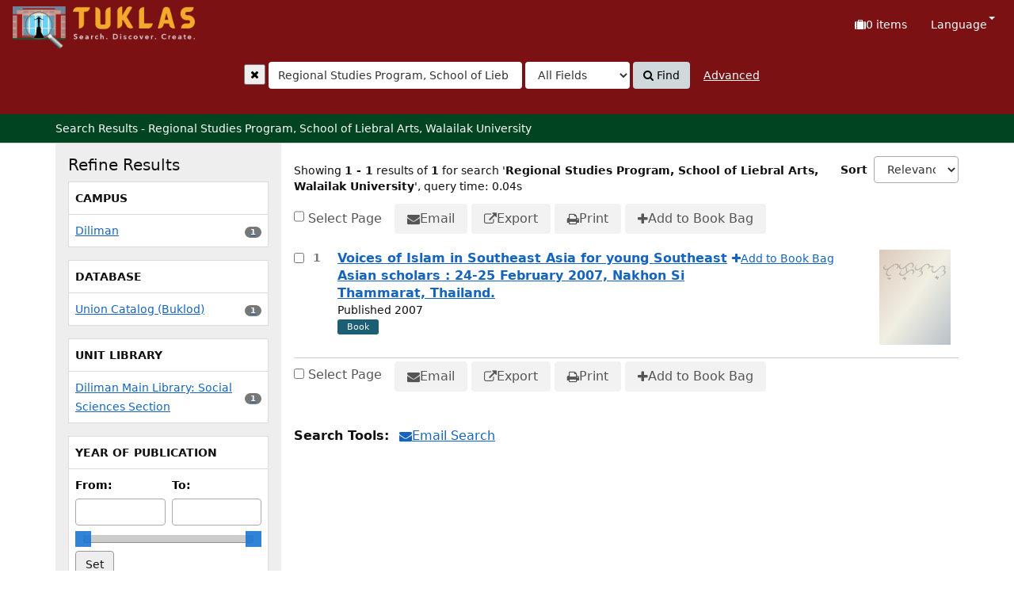

--- FILE ---
content_type: text/html; charset=UTF-8
request_url: https://tuklas.up.edu.ph/Search/Results?type=Publisher&lookfor=Regional%20Studies%20Program,%20School%20of%20Liebral%20Arts,%20Walailak%20University
body_size: 60216
content:
<!DOCTYPE html>
<html lang="en">
  <head>
        <meta http-equiv="X-UA-Compatible" content="IE=edge">
    <meta name="viewport" content="width=device-width,initial-scale=1.0">
    <meta http-equiv="Content-Type" content="text&#x2F;html&#x3B;&#x20;charset&#x3D;UTF-8">
<meta name="Generator" content="VuFind&#x20;9.1">    <title>Search Results - Regional Studies Program, School of Liebral Arts, Walailak University</title> <!-- got from version 8 -->
    
    <title>Search Results - Regional Studies Program, School of Liebral Arts, Walailak University :: TUKLAS: UP Library Discovery Interface</title>        <link href="&#x2F;themes&#x2F;tuklas&#x2F;css&#x2F;compiled.css&#x3F;_&#x3D;1720769331" media="all" rel="stylesheet" type="text&#x2F;css">
<link href="&#x2F;themes&#x2F;bootstrap3&#x2F;css&#x2F;print.css&#x3F;_&#x3D;1704436401" media="print" rel="stylesheet" type="text&#x2F;css">
<link href="&#x2F;themes&#x2F;bootstrap3&#x2F;css&#x2F;vendor&#x2F;bootstrap-slider.min.css&#x3F;_&#x3D;1704436401" media="screen" rel="stylesheet" type="text&#x2F;css">
<link href="&#x2F;themes&#x2F;tuklas&#x2F;images&#x2F;vufind-favicon.ico&#x3F;_&#x3D;1709534776" rel="icon" type="image&#x2F;x-icon">
<link href="&#x2F;Search&#x2F;OpenSearch&#x3F;method&#x3D;describe" rel="search" type="application&#x2F;opensearchdescription&#x2B;xml" title="Library&#x20;Catalog&#x20;Search">                <script  nonce="yxr&#x2B;xQ6q6OhQSqNjCViaB&#x2F;CVJ1s2ubuBJYHLwMZCv2c&#x3D;">
    //<!--
    var userIsLoggedIn = false;
    //-->
</script>
<script  src="&#x2F;themes&#x2F;bootstrap3&#x2F;js&#x2F;vendor&#x2F;jquery.min.js&#x3F;_&#x3D;1704436401" nonce="yxr&#x2B;xQ6q6OhQSqNjCViaB&#x2F;CVJ1s2ubuBJYHLwMZCv2c&#x3D;"></script>
<script  src="&#x2F;themes&#x2F;bootstrap3&#x2F;js&#x2F;vendor&#x2F;bootstrap.min.js&#x3F;_&#x3D;1704436401" nonce="yxr&#x2B;xQ6q6OhQSqNjCViaB&#x2F;CVJ1s2ubuBJYHLwMZCv2c&#x3D;"></script>
<script  src="&#x2F;themes&#x2F;bootstrap3&#x2F;js&#x2F;vendor&#x2F;bootstrap-accessibility.min.js&#x3F;_&#x3D;1704436401" nonce="yxr&#x2B;xQ6q6OhQSqNjCViaB&#x2F;CVJ1s2ubuBJYHLwMZCv2c&#x3D;"></script>
<script  src="&#x2F;themes&#x2F;bootstrap3&#x2F;js&#x2F;vendor&#x2F;validator.min.js&#x3F;_&#x3D;1704436401" nonce="yxr&#x2B;xQ6q6OhQSqNjCViaB&#x2F;CVJ1s2ubuBJYHLwMZCv2c&#x3D;"></script>
<script  src="&#x2F;themes&#x2F;bootstrap3&#x2F;js&#x2F;vendor&#x2F;autocomplete.js&#x3F;_&#x3D;1704439614" nonce="yxr&#x2B;xQ6q6OhQSqNjCViaB&#x2F;CVJ1s2ubuBJYHLwMZCv2c&#x3D;"></script>
<script  src="&#x2F;themes&#x2F;bootstrap3&#x2F;js&#x2F;lib&#x2F;ajax_request_queue.js&#x3F;_&#x3D;1704439614" nonce="yxr&#x2B;xQ6q6OhQSqNjCViaB&#x2F;CVJ1s2ubuBJYHLwMZCv2c&#x3D;"></script>
<script  src="&#x2F;themes&#x2F;tuklas&#x2F;js&#x2F;common.js&#x3F;_&#x3D;1709530849" nonce="yxr&#x2B;xQ6q6OhQSqNjCViaB&#x2F;CVJ1s2ubuBJYHLwMZCv2c&#x3D;"></script>
<script  src="&#x2F;themes&#x2F;bootstrap3&#x2F;js&#x2F;lightbox.js&#x3F;_&#x3D;1707807248" nonce="yxr&#x2B;xQ6q6OhQSqNjCViaB&#x2F;CVJ1s2ubuBJYHLwMZCv2c&#x3D;"></script>
<script  src="&#x2F;themes&#x2F;bootstrap3&#x2F;js&#x2F;searchbox_controls.js&#x3F;_&#x3D;1707807248" nonce="yxr&#x2B;xQ6q6OhQSqNjCViaB&#x2F;CVJ1s2ubuBJYHLwMZCv2c&#x3D;"></script>
<script  src="&#x2F;themes&#x2F;bootstrap3&#x2F;js&#x2F;truncate.js&#x3F;_&#x3D;1704439614" nonce="yxr&#x2B;xQ6q6OhQSqNjCViaB&#x2F;CVJ1s2ubuBJYHLwMZCv2c&#x3D;"></script>
<script  src="&#x2F;themes&#x2F;bootstrap3&#x2F;js&#x2F;trigger_print.js&#x3F;_&#x3D;1704439614" nonce="yxr&#x2B;xQ6q6OhQSqNjCViaB&#x2F;CVJ1s2ubuBJYHLwMZCv2c&#x3D;"></script>
<script  src="&#x2F;themes&#x2F;bootstrap3&#x2F;js&#x2F;observer_manager.js&#x3F;_&#x3D;1704439614" nonce="yxr&#x2B;xQ6q6OhQSqNjCViaB&#x2F;CVJ1s2ubuBJYHLwMZCv2c&#x3D;"></script>
<script  src="&#x2F;themes&#x2F;bootstrap3&#x2F;js&#x2F;check_item_statuses.js&#x3F;_&#x3D;1704439614" nonce="yxr&#x2B;xQ6q6OhQSqNjCViaB&#x2F;CVJ1s2ubuBJYHLwMZCv2c&#x3D;"></script>
<script  src="&#x2F;themes&#x2F;bootstrap3&#x2F;js&#x2F;check_save_statuses.js&#x3F;_&#x3D;1704439614" nonce="yxr&#x2B;xQ6q6OhQSqNjCViaB&#x2F;CVJ1s2ubuBJYHLwMZCv2c&#x3D;"></script>
<script  src="&#x2F;themes&#x2F;bootstrap3&#x2F;js&#x2F;record_versions.js&#x3F;_&#x3D;1704439614" nonce="yxr&#x2B;xQ6q6OhQSqNjCViaB&#x2F;CVJ1s2ubuBJYHLwMZCv2c&#x3D;"></script>
<script  src="&#x2F;themes&#x2F;bootstrap3&#x2F;js&#x2F;combined-search.js&#x3F;_&#x3D;1707807248" nonce="yxr&#x2B;xQ6q6OhQSqNjCViaB&#x2F;CVJ1s2ubuBJYHLwMZCv2c&#x3D;"></script>
<script  src="&#x2F;themes&#x2F;bootstrap3&#x2F;js&#x2F;facets.js&#x3F;_&#x3D;1707807248" nonce="yxr&#x2B;xQ6q6OhQSqNjCViaB&#x2F;CVJ1s2ubuBJYHLwMZCv2c&#x3D;"></script>
<script  src="&#x2F;themes&#x2F;bootstrap3&#x2F;js&#x2F;vendor&#x2F;bootstrap-slider.min.js&#x3F;_&#x3D;1704436401" nonce="yxr&#x2B;xQ6q6OhQSqNjCViaB&#x2F;CVJ1s2ubuBJYHLwMZCv2c&#x3D;"></script>
<script  src="&#x2F;themes&#x2F;bootstrap3&#x2F;js&#x2F;vendor&#x2F;js.cookie.js&#x3F;_&#x3D;1704436401" nonce="yxr&#x2B;xQ6q6OhQSqNjCViaB&#x2F;CVJ1s2ubuBJYHLwMZCv2c&#x3D;"></script>
<script  src="&#x2F;themes&#x2F;bootstrap3&#x2F;js&#x2F;cart.js&#x3F;_&#x3D;1707807248" nonce="yxr&#x2B;xQ6q6OhQSqNjCViaB&#x2F;CVJ1s2ubuBJYHLwMZCv2c&#x3D;"></script>
<script  src="&#x2F;themes&#x2F;bootstrap3&#x2F;js&#x2F;account_ajax.js&#x3F;_&#x3D;1704439614" nonce="yxr&#x2B;xQ6q6OhQSqNjCViaB&#x2F;CVJ1s2ubuBJYHLwMZCv2c&#x3D;"></script>
<script  nonce="yxr&#x2B;xQ6q6OhQSqNjCViaB&#x2F;CVJ1s2ubuBJYHLwMZCv2c&#x3D;">
    //<!--
    VuFind.cart.setCookiePath("/");
VuFind.cart.setCookieSameSite("Lax");
VuFind.path = '';
VuFind.defaultSearchBackend = 'Solr';
VuFind.addTranslations({"add_tag_success":"Tags Saved","bulk_email_success":"Your item(s) were emailed","bulk_noitems_advice":"No items were selected. Please click on a checkbox next to an item and try again.","bulk_save_success":"Your item(s) were saved successfully","close":"close","collection_empty":"No items to display.","del_search_num":"Remove Search Group %%num%%","eol_ellipsis":"\u2026","error_occurred":"An error has occurred","go_to_list":"Go to List","hold_available":"Available for Pickup","less_ellipsis":"less\u2026","libphonenumber_invalid":"Phone number invalid","libphonenumber_invalidcountry":"Invalid country calling code","libphonenumber_invalidregion":"Invalid region code:","libphonenumber_notanumber":"The string supplied did not seem to be a phone number","libphonenumber_toolong":"The string supplied is too long to be a phone number","libphonenumber_tooshort":"The string supplied is too short to be a phone number","libphonenumber_tooshortidd":"Phone number too short after IDD","loading_ellipsis":"Loading\u2026","more_ellipsis":"more\u2026","number_thousands_separator":",","sms_success":"Message sent.","toggle_dropdown":"Toggle Dropdown","No pickup locations available":"No pickup locations available","Phone number invalid":"Phone number invalid","Invalid country calling code":"Invalid country calling code","Invalid region code":"Invalid region code:","The string supplied did not seem to be a phone number":"The string supplied did not seem to be a phone number","The string supplied is too long to be a phone number":"The string supplied is too long to be a phone number","The string supplied is too short to be a phone number":"The string supplied is too short to be a phone number","Phone number too short after IDD":"Phone number too short after IDD","addBookBag":"Add to Book Bag","bookbag":"Book Bag","bookbagFull":"Your Book Bag is Full","bookbagMax":"100","bookbagStatusFull":"Full","confirmDelete":"Are you sure you want to delete this?","confirmEmpty":"Are you sure you want to empty your Book Bag?","itemsAddBag":"%%count%% item(s) added to your Book Bag","itemsInBag":"%%count%% item(s) are either already in your Book Bag or could not be added","removeBookBag":"Remove from Book Bag","viewBookBag":"View Book Bag","account_checkouts_due":"Items due soon","account_checkouts_overdue":"Items overdue","account_has_alerts":"Your account has alerts","account_normal_checkouts":"Items due later","account_requests_available":"Available for Pickup","account_requests_in_transit":"In Transit","account_requests_other":"Other Status"});
VuFind.addIcons({"spinner":"<span class=\"icon&#x20;icon--font&#x20;fa&#x20;fa-spinner&#x20;icon--spin\" role=\"img\" aria-hidden=\"true\"><\/span>","ui-dots-menu":"<span class=\"icon&#x20;icon--font&#x20;fa&#x20;fa-ellipsis-h\" role=\"img\" aria-hidden=\"true\"><\/span>","facet-checked":"<span class=\"icon&#x20;icon--font&#x20;fa&#x20;fa-check-square-o\" role=\"img\" aria-hidden=\"true\"><\/span>","facet-collapse":"<span class=\"icon&#x20;icon--font&#x20;fa&#x20;fa-caret-down\" role=\"img\" aria-hidden=\"true\"><\/span>","facet-exclude":"<span class=\"icon&#x20;icon--font&#x20;fa&#x20;fa-times\" role=\"img\" aria-hidden=\"true\"><\/span>","facet-expand":"<span class=\"icon&#x20;icon--font&#x20;fa&#x20;fa-caret-right\" role=\"img\" aria-hidden=\"true\"><\/span>","facet-noncollapsible":"<span class=\"icon&#x20;icon--font&#x20;fa&#x20;fa-none\" role=\"img\" aria-hidden=\"true\"><\/span>","facet-unchecked":"<span class=\"icon&#x20;icon--font&#x20;fa&#x20;fa-square-o\" role=\"img\" aria-hidden=\"true\"><\/span>","format-file":"<span class=\"icon&#x20;icon--font&#x20;fa&#x20;fa-file-o\" role=\"img\" aria-hidden=\"true\"><\/span>","format-folder":"<span class=\"icon&#x20;icon--font&#x20;fa&#x20;fa-folder\" role=\"img\" aria-hidden=\"true\"><\/span>","my-account":"<span class=\"icon&#x20;icon--font&#x20;fa&#x20;fa-user-circle-o\" role=\"img\" aria-hidden=\"true\"><\/span>","my-account-notification":"<span class=\"icon&#x20;icon--font&#x20;fa&#x20;fa-bell\" role=\"img\" aria-hidden=\"true\"><\/span>","my-account-warning":"<span class=\"icon&#x20;icon--font&#x20;fa&#x20;fa-exclamation-triangle\" role=\"img\" aria-hidden=\"true\"><\/span>","place-hold":"<span class=\"icon&#x20;icon--font&#x20;fa&#x20;fa-flag\" role=\"img\" aria-hidden=\"true\"><\/span>","place-ill-request":"<span class=\"icon&#x20;icon--font&#x20;fa&#x20;fa-exchange\" role=\"img\" aria-hidden=\"true\"><\/span>","place-storage-retrieval":"<span class=\"icon&#x20;icon--font&#x20;fa&#x20;fa-truck\" role=\"img\" aria-hidden=\"true\"><\/span>","status-available":"<span class=\"icon&#x20;icon--font&#x20;fa&#x20;fa-check\" role=\"img\" aria-hidden=\"true\"><\/span>","status-pending":"<span class=\"icon&#x20;icon--font&#x20;fa&#x20;fa-clock-o\" role=\"img\" aria-hidden=\"true\"><\/span>","status-ready":"<span class=\"icon&#x20;icon--font&#x20;fa&#x20;fa-bell\" role=\"img\" aria-hidden=\"true\"><\/span>","status-unavailable":"<span class=\"icon&#x20;icon--font&#x20;fa&#x20;fa-times\" role=\"img\" aria-hidden=\"true\"><\/span>","status-unknown":"<span class=\"icon&#x20;icon--font&#x20;fa&#x20;fa-circle\" role=\"img\" aria-hidden=\"true\"><\/span>","ui-failure":"<span class=\"icon&#x20;icon--font&#x20;fa&#x20;fa-times\" role=\"img\" aria-hidden=\"true\"><\/span>","ui-success":"<span class=\"icon&#x20;icon--font&#x20;fa&#x20;fa-check\" role=\"img\" aria-hidden=\"true\"><\/span>","truncate-less":"<span class=\"icon&#x20;icon--font&#x20;fa&#x20;fa-arrow-up\" role=\"img\" aria-hidden=\"true\"><\/span>","truncate-more":"<span class=\"icon&#x20;icon--font&#x20;fa&#x20;fa-arrow-down\" role=\"img\" aria-hidden=\"true\"><\/span>"});
VuFind.setCspNonce('yxr+xQ6q6OhQSqNjCViaB/CVJ1s2ubuBJYHLwMZCv2c=');
VuFind.setCurrentSearchId(98626865);
    //-->
</script>  </head>
  <body class="template-dir-search template-name-results ">
        <header class="hidden-print">
              <span class="sr-only" role="heading" aria-level="1">Showing <strong>1 - 1</strong> results of <strong>1</strong> for search '<strong>Regional Studies Program, School of Liebral Arts, Walailak University</strong>'</span>
            <a class="sr-only" href="#content">Skip to content</a>
      

<!-- Google tag (gtag.js) -->
<script async src="https://www.googletagmanager.com/gtag/js?id=G-XKZ50FERW4"></script>
<script>
  window.dataLayer = window.dataLayer || [];
  function gtag(){dataLayer.push(arguments);}
  gtag('js', new Date());

  gtag('config', 'G-XKZ50FERW4');
</script>


<!-- Google Tag Manager -->
<script>(function(w,d,s,l,i){w[l]=w[l]||[];w[l].push({'gtm.start':
new Date().getTime(),event:'gtm.js'});var f=d.getElementsByTagName(s)[0],
j=d.createElement(s),dl=l!='dataLayer'?'&l='+l:'';j.async=true;j.src=
'https://www.googletagmanager.com/gtm.js?id='+i+dl;f.parentNode.insertBefore(j,f);
})(window,document,'script','dataLayer','GTM-KKHB426C');</script>
<!-- End Google Tag Manager -->

<div class="banner container navbar">
  <div class="navbar-header">
    <button type="button" class="navbar-toggle" data-toggle="collapse" data-target="#header-collapse" aria-label="Toggle&#x20;navigation">
      <span class="icon&#x20;icon--font&#x20;fa&#x20;fa-bars" role="img" aria-hidden="true"></span>    </button>
    <a class="navbar-brand lang-en" href="/">UPFind</a>
  </div>
      <div class="collapse navbar-collapse" id="header-collapse">
      <nav>
        <ul class="nav navbar-nav navbar-right flip">
                                          <li id="cartSummary" aria-live="polite" aria-atomic="true">
              <a id="cartItems" class="icon-link" data-lightbox title="View&#x20;Book&#x20;Bag" href="/Cart/Home">
                <span class="icon&#x20;icon--font&#x20;fa&#x20;fa-suitcase&#x20;icon-link__icon" role="img" aria-hidden="true"></span>                <span class="icon-link__label">
                  <span class="sr-only">Book Bag:</span>
                  <span role="status"><strong>0</strong> items</span>
                  <span class="full hidden">(Full)</span>
                </span>
              </a>
            </li>
                    
                      <li class="language dropdown">
              <a href="#" class="dropdown-toggle" data-toggle="dropdown">Language <b class="caret"></b></a>
              <ul class="dropdown-menu">
                                  <li class="active">
                    <a href="&#x2F;Search&#x2F;Results&#x3F;type&#x3D;Publisher&amp;lookfor&#x3D;Regional&#x25;20Studies&#x25;20Program&#x25;2C&#x25;20School&#x25;20of&#x25;20Liebral&#x25;20Arts&#x25;2C&#x25;20Walailak&#x25;20University&amp;lng&#x3D;en" rel="nofollow">
                      English                    </a>
                  </li>
                                  <li>
                    <a href="&#x2F;Search&#x2F;Results&#x3F;type&#x3D;Publisher&amp;lookfor&#x3D;Regional&#x25;20Studies&#x25;20Program&#x25;2C&#x25;20School&#x25;20of&#x25;20Liebral&#x25;20Arts&#x25;2C&#x25;20Walailak&#x25;20University&amp;lng&#x3D;de" rel="nofollow">
                      Deutsch                    </a>
                  </li>
                                  <li>
                    <a href="&#x2F;Search&#x2F;Results&#x3F;type&#x3D;Publisher&amp;lookfor&#x3D;Regional&#x25;20Studies&#x25;20Program&#x25;2C&#x25;20School&#x25;20of&#x25;20Liebral&#x25;20Arts&#x25;2C&#x25;20Walailak&#x25;20University&amp;lng&#x3D;es" rel="nofollow">
                      Español                    </a>
                  </li>
                                  <li>
                    <a href="&#x2F;Search&#x2F;Results&#x3F;type&#x3D;Publisher&amp;lookfor&#x3D;Regional&#x25;20Studies&#x25;20Program&#x25;2C&#x25;20School&#x25;20of&#x25;20Liebral&#x25;20Arts&#x25;2C&#x25;20Walailak&#x25;20University&amp;lng&#x3D;fr" rel="nofollow">
                      Français                    </a>
                  </li>
                                  <li>
                    <a href="&#x2F;Search&#x2F;Results&#x3F;type&#x3D;Publisher&amp;lookfor&#x3D;Regional&#x25;20Studies&#x25;20Program&#x25;2C&#x25;20School&#x25;20of&#x25;20Liebral&#x25;20Arts&#x25;2C&#x25;20Walailak&#x25;20University&amp;lng&#x3D;it" rel="nofollow">
                      Italiano                    </a>
                  </li>
                                  <li>
                    <a href="&#x2F;Search&#x2F;Results&#x3F;type&#x3D;Publisher&amp;lookfor&#x3D;Regional&#x25;20Studies&#x25;20Program&#x25;2C&#x25;20School&#x25;20of&#x25;20Liebral&#x25;20Arts&#x25;2C&#x25;20Walailak&#x25;20University&amp;lng&#x3D;ja" rel="nofollow">
                      日本語                    </a>
                  </li>
                                  <li>
                    <a href="&#x2F;Search&#x2F;Results&#x3F;type&#x3D;Publisher&amp;lookfor&#x3D;Regional&#x25;20Studies&#x25;20Program&#x25;2C&#x25;20School&#x25;20of&#x25;20Liebral&#x25;20Arts&#x25;2C&#x25;20Walailak&#x25;20University&amp;lng&#x3D;nl" rel="nofollow">
                      Nederlands                    </a>
                  </li>
                                  <li>
                    <a href="&#x2F;Search&#x2F;Results&#x3F;type&#x3D;Publisher&amp;lookfor&#x3D;Regional&#x25;20Studies&#x25;20Program&#x25;2C&#x25;20School&#x25;20of&#x25;20Liebral&#x25;20Arts&#x25;2C&#x25;20Walailak&#x25;20University&amp;lng&#x3D;pt" rel="nofollow">
                      Português                    </a>
                  </li>
                                  <li>
                    <a href="&#x2F;Search&#x2F;Results&#x3F;type&#x3D;Publisher&amp;lookfor&#x3D;Regional&#x25;20Studies&#x25;20Program&#x25;2C&#x25;20School&#x25;20of&#x25;20Liebral&#x25;20Arts&#x25;2C&#x25;20Walailak&#x25;20University&amp;lng&#x3D;pt-br" rel="nofollow">
                      Português (Brasil)                    </a>
                  </li>
                                  <li>
                    <a href="&#x2F;Search&#x2F;Results&#x3F;type&#x3D;Publisher&amp;lookfor&#x3D;Regional&#x25;20Studies&#x25;20Program&#x25;2C&#x25;20School&#x25;20of&#x25;20Liebral&#x25;20Arts&#x25;2C&#x25;20Walailak&#x25;20University&amp;lng&#x3D;zh-cn" rel="nofollow">
                      中文(简体)                    </a>
                  </li>
                                  <li>
                    <a href="&#x2F;Search&#x2F;Results&#x3F;type&#x3D;Publisher&amp;lookfor&#x3D;Regional&#x25;20Studies&#x25;20Program&#x25;2C&#x25;20School&#x25;20of&#x25;20Liebral&#x25;20Arts&#x25;2C&#x25;20Walailak&#x25;20University&amp;lng&#x3D;zh" rel="nofollow">
                      中文（繁體）                    </a>
                  </li>
                                  <li>
                    <a href="&#x2F;Search&#x2F;Results&#x3F;type&#x3D;Publisher&amp;lookfor&#x3D;Regional&#x25;20Studies&#x25;20Program&#x25;2C&#x25;20School&#x25;20of&#x25;20Liebral&#x25;20Arts&#x25;2C&#x25;20Walailak&#x25;20University&amp;lng&#x3D;tr" rel="nofollow">
                      Türkçe                    </a>
                  </li>
                                  <li>
                    <a href="&#x2F;Search&#x2F;Results&#x3F;type&#x3D;Publisher&amp;lookfor&#x3D;Regional&#x25;20Studies&#x25;20Program&#x25;2C&#x25;20School&#x25;20of&#x25;20Liebral&#x25;20Arts&#x25;2C&#x25;20Walailak&#x25;20University&amp;lng&#x3D;he" rel="nofollow">
                      עברית                    </a>
                  </li>
                                  <li>
                    <a href="&#x2F;Search&#x2F;Results&#x3F;type&#x3D;Publisher&amp;lookfor&#x3D;Regional&#x25;20Studies&#x25;20Program&#x25;2C&#x25;20School&#x25;20of&#x25;20Liebral&#x25;20Arts&#x25;2C&#x25;20Walailak&#x25;20University&amp;lng&#x3D;ga" rel="nofollow">
                      Gaeilge                    </a>
                  </li>
                                  <li>
                    <a href="&#x2F;Search&#x2F;Results&#x3F;type&#x3D;Publisher&amp;lookfor&#x3D;Regional&#x25;20Studies&#x25;20Program&#x25;2C&#x25;20School&#x25;20of&#x25;20Liebral&#x25;20Arts&#x25;2C&#x25;20Walailak&#x25;20University&amp;lng&#x3D;cy" rel="nofollow">
                      Cymraeg                    </a>
                  </li>
                                  <li>
                    <a href="&#x2F;Search&#x2F;Results&#x3F;type&#x3D;Publisher&amp;lookfor&#x3D;Regional&#x25;20Studies&#x25;20Program&#x25;2C&#x25;20School&#x25;20of&#x25;20Liebral&#x25;20Arts&#x25;2C&#x25;20Walailak&#x25;20University&amp;lng&#x3D;el" rel="nofollow">
                      Ελληνικά                    </a>
                  </li>
                                  <li>
                    <a href="&#x2F;Search&#x2F;Results&#x3F;type&#x3D;Publisher&amp;lookfor&#x3D;Regional&#x25;20Studies&#x25;20Program&#x25;2C&#x25;20School&#x25;20of&#x25;20Liebral&#x25;20Arts&#x25;2C&#x25;20Walailak&#x25;20University&amp;lng&#x3D;ca" rel="nofollow">
                      Català                    </a>
                  </li>
                                  <li>
                    <a href="&#x2F;Search&#x2F;Results&#x3F;type&#x3D;Publisher&amp;lookfor&#x3D;Regional&#x25;20Studies&#x25;20Program&#x25;2C&#x25;20School&#x25;20of&#x25;20Liebral&#x25;20Arts&#x25;2C&#x25;20Walailak&#x25;20University&amp;lng&#x3D;eu" rel="nofollow">
                      Euskara                    </a>
                  </li>
                                  <li>
                    <a href="&#x2F;Search&#x2F;Results&#x3F;type&#x3D;Publisher&amp;lookfor&#x3D;Regional&#x25;20Studies&#x25;20Program&#x25;2C&#x25;20School&#x25;20of&#x25;20Liebral&#x25;20Arts&#x25;2C&#x25;20Walailak&#x25;20University&amp;lng&#x3D;ru" rel="nofollow">
                      Русский                    </a>
                  </li>
                                  <li>
                    <a href="&#x2F;Search&#x2F;Results&#x3F;type&#x3D;Publisher&amp;lookfor&#x3D;Regional&#x25;20Studies&#x25;20Program&#x25;2C&#x25;20School&#x25;20of&#x25;20Liebral&#x25;20Arts&#x25;2C&#x25;20Walailak&#x25;20University&amp;lng&#x3D;cs" rel="nofollow">
                      Čeština                    </a>
                  </li>
                                  <li>
                    <a href="&#x2F;Search&#x2F;Results&#x3F;type&#x3D;Publisher&amp;lookfor&#x3D;Regional&#x25;20Studies&#x25;20Program&#x25;2C&#x25;20School&#x25;20of&#x25;20Liebral&#x25;20Arts&#x25;2C&#x25;20Walailak&#x25;20University&amp;lng&#x3D;fi" rel="nofollow">
                      Suomi                    </a>
                  </li>
                                  <li>
                    <a href="&#x2F;Search&#x2F;Results&#x3F;type&#x3D;Publisher&amp;lookfor&#x3D;Regional&#x25;20Studies&#x25;20Program&#x25;2C&#x25;20School&#x25;20of&#x25;20Liebral&#x25;20Arts&#x25;2C&#x25;20Walailak&#x25;20University&amp;lng&#x3D;sv" rel="nofollow">
                      Svenska                    </a>
                  </li>
                                  <li>
                    <a href="&#x2F;Search&#x2F;Results&#x3F;type&#x3D;Publisher&amp;lookfor&#x3D;Regional&#x25;20Studies&#x25;20Program&#x25;2C&#x25;20School&#x25;20of&#x25;20Liebral&#x25;20Arts&#x25;2C&#x25;20Walailak&#x25;20University&amp;lng&#x3D;pl" rel="nofollow">
                      polski                    </a>
                  </li>
                                  <li>
                    <a href="&#x2F;Search&#x2F;Results&#x3F;type&#x3D;Publisher&amp;lookfor&#x3D;Regional&#x25;20Studies&#x25;20Program&#x25;2C&#x25;20School&#x25;20of&#x25;20Liebral&#x25;20Arts&#x25;2C&#x25;20Walailak&#x25;20University&amp;lng&#x3D;da" rel="nofollow">
                      Dansk                    </a>
                  </li>
                                  <li>
                    <a href="&#x2F;Search&#x2F;Results&#x3F;type&#x3D;Publisher&amp;lookfor&#x3D;Regional&#x25;20Studies&#x25;20Program&#x25;2C&#x25;20School&#x25;20of&#x25;20Liebral&#x25;20Arts&#x25;2C&#x25;20Walailak&#x25;20University&amp;lng&#x3D;sl" rel="nofollow">
                      slovenščina                    </a>
                  </li>
                                  <li>
                    <a href="&#x2F;Search&#x2F;Results&#x3F;type&#x3D;Publisher&amp;lookfor&#x3D;Regional&#x25;20Studies&#x25;20Program&#x25;2C&#x25;20School&#x25;20of&#x25;20Liebral&#x25;20Arts&#x25;2C&#x25;20Walailak&#x25;20University&amp;lng&#x3D;ar" rel="nofollow">
                      اللغة العربية                    </a>
                  </li>
                                  <li>
                    <a href="&#x2F;Search&#x2F;Results&#x3F;type&#x3D;Publisher&amp;lookfor&#x3D;Regional&#x25;20Studies&#x25;20Program&#x25;2C&#x25;20School&#x25;20of&#x25;20Liebral&#x25;20Arts&#x25;2C&#x25;20Walailak&#x25;20University&amp;lng&#x3D;bn" rel="nofollow">
                      বাংলা                    </a>
                  </li>
                                  <li>
                    <a href="&#x2F;Search&#x2F;Results&#x3F;type&#x3D;Publisher&amp;lookfor&#x3D;Regional&#x25;20Studies&#x25;20Program&#x25;2C&#x25;20School&#x25;20of&#x25;20Liebral&#x25;20Arts&#x25;2C&#x25;20Walailak&#x25;20University&amp;lng&#x3D;gl" rel="nofollow">
                      Galego                    </a>
                  </li>
                                  <li>
                    <a href="&#x2F;Search&#x2F;Results&#x3F;type&#x3D;Publisher&amp;lookfor&#x3D;Regional&#x25;20Studies&#x25;20Program&#x25;2C&#x25;20School&#x25;20of&#x25;20Liebral&#x25;20Arts&#x25;2C&#x25;20Walailak&#x25;20University&amp;lng&#x3D;vi" rel="nofollow">
                      Tiếng Việt                    </a>
                  </li>
                                  <li>
                    <a href="&#x2F;Search&#x2F;Results&#x3F;type&#x3D;Publisher&amp;lookfor&#x3D;Regional&#x25;20Studies&#x25;20Program&#x25;2C&#x25;20School&#x25;20of&#x25;20Liebral&#x25;20Arts&#x25;2C&#x25;20Walailak&#x25;20University&amp;lng&#x3D;hr" rel="nofollow">
                      Hrvatski                    </a>
                  </li>
                                  <li>
                    <a href="&#x2F;Search&#x2F;Results&#x3F;type&#x3D;Publisher&amp;lookfor&#x3D;Regional&#x25;20Studies&#x25;20Program&#x25;2C&#x25;20School&#x25;20of&#x25;20Liebral&#x25;20Arts&#x25;2C&#x25;20Walailak&#x25;20University&amp;lng&#x3D;hi" rel="nofollow">
                      हिंदी                    </a>
                  </li>
                              </ul>
            </li>
                  </ul>
      </nav>
    </div>
  </div>
  <div class="search container navbar">
    <div class="nav searchbox hidden-print" role="search">
      
  <form id="searchForm" class="searchForm navbar-form navbar-left flip" method="get" action="/Search/Results" name="searchForm" autocomplete="off">
            <button id="searchForm-reset" class="searchForm-reset hidden" type="reset" tabindex="-1" aria-label="Clear query"><span class="icon&#x20;icon--font&#x20;fa&#x20;fa-times" role="img" aria-hidden="true"></span></button>
    <div class="searchForm-query">
      <input id="searchForm_lookfor" class="searchForm_lookfor&#x20;form-control&#x20;search-query&#x20;autocomplete&#x20;searcher&#x3A;Solr&#x20;ac-auto-submit" type="search" name="lookfor" value="Regional&#x20;Studies&#x20;Program,&#x20;School&#x20;of&#x20;Liebral&#x20;Arts,&#x20;Walailak&#x20;University" aria-label="Search&#x20;terms" placeholder="Enter&#x20;keywords&#x20;here..." data-autocomplete-formatting-rules="&#x5B;&#x5D;">
          <select id="searchForm_type" class="searchForm_type form-control" name="type" data-native-menu="false" aria-label="Search&#x20;type">
                              
          <option value="AllFields">All Fields</option>
                              
          <option value="Title">Title</option>
                              
          <option value="Author">Author</option>
                              
          <option value="Subject">Subject</option>
                              
          <option value="CallNumber">Call Number</option>
                              
          <option value="ISN">ISBN/ISSN</option>
                      </select>
        <button type="submit" class="btn btn-primary"><span class="icon&#x20;icon--font&#x20;fa&#x20;fa-search" role="img" aria-hidden="true"></span> Find</button>
                <a href="/Search/Advanced?edit=98626865" class="advanced-search-link btn btn-link" rel="nofollow">Advanced</a>
        
                    <input type="hidden" name="limit" value="10"><input type="hidden" name="sort" value="year&#x20;desc">    
</div>
  </form>
    </div>
  </div>
    </header>
    <nav class="breadcrumbs" aria-label="Breadcrumbs">
      <div class="container">
                  <ul class="breadcrumb hidden-print"><li class="active">Search Results - Regional Studies Program, School of Liebral Arts, Walailak University</li></ul>
              </div>
    </nav>
    <div role="main" class="main">
      <div id="content" class="container">
        
<div class="mainbody right">
              <script  nonce="yxr&#x2B;xQ6q6OhQSqNjCViaB&#x2F;CVJ1s2ubuBJYHLwMZCv2c&#x3D;">
    //<!--
    VuFind.truncate.initTruncate('.top-facets-contents');
// Close with JS (ensures content is shown to non-JS users)
$(this).find('.collapse').removeClass('in');
    //-->
</script>                    <div class="search-header hidden-print">
        <div class="search-stats" data-record-total="1">
              
  Showing <strong>1 - 1</strong> results of <strong>1</strong> for search '<strong>Regional Studies Program, School of Liebral Arts, Walailak University</strong>'<span class="search-query-time">, query time: 0.04s</span>
        <a class="search-filter-toggle visible-xs" href="#search-sidebar" data-toggle="offcanvas" title="Expand&#x20;Sidebar">
          Refine Results        </a>
          </div>

          <div class="search-controls">
                  <form class="search-sort" action="/Search/Results" method="get" name="sort">
    <input type="hidden" name="lookfor" value="Regional Studies Program, School of Liebral Arts, Walailak University"><input type="hidden" name="type" value="Publisher">    <label for="sort_options_1">Sort</label>
    <select id="sort_options_1" name="sort" class="jumpMenu form-control">
              <option value="relevance,&#x20;year&#x20;desc">Relevance</option>
              <option value="year&#x20;desc,&#x20;title&#x20;asc">Newest to Oldest</option>
              <option value="year&#x20;asc,&#x20;title&#x20;asc">Oldest to Newest</option>
              <option value="author&#x20;asc,&#x20;title&#x20;asc">Author</option>
              <option value="title,&#x20;year&#x20;desc">Title</option>
          </select>
    <noscript><input type="submit" class="btn btn-default" value="Set"></noscript>
  </form>
        <div class="view-buttons hidden-xs">
    </div>
      </div>
      </div>
  
      <form id="search-cart-form" method="post" name="bulkActionForm" action="/Cart/SearchResultsBulk" data-lightbox data-lightbox-onsubmit="bulkFormHandler">
        <nav class="bulkActionButtons">
    <div class="bulk-checkbox">
      <input type="checkbox" class="checkbox-select-all" name="selectAll" id="addFormCheckboxSelectAll">
      <label for="addFormCheckboxSelectAll">Select Page</label>
    </div>
    <ul class="action-toolbar">
              <li><button id="ribbon-email" class="toolbar-btn" type="submit" name="email" value="1" title="Email&#x20;Selected"><span class="icon&#x20;icon--font&#x20;fa&#x20;fa-envelope" role="img" aria-hidden="true"></span> Email</button></li>
                          <li><button id="ribbon-export" class="toolbar-btn" type="submit" name="export" value="1" title="Export&#x20;Selected"><span class="icon&#x20;icon--font&#x20;fa&#x20;fa-external-link" role="img" aria-hidden="true"></span> Export</button></li>
                <li><button id="ribbon-print" class="toolbar-btn " type="submit" name="print" value="1" title="Print&#x20;Selected"><span class="icon&#x20;icon--font&#x20;fa&#x20;fa-print" role="img" aria-hidden="true"></span> Print</button></li>
                            <li><button id="updateCart" type="submit" class="toolbar-btn" name="add" value="1"><span class="icon&#x20;icon--font&#x20;fa&#x20;fa-plus" role="img" aria-hidden="true"></span> Add to Book Bag</button></li>
          </ul>
  </nav>
    </form>
    <ol class="record-list&#x20;search-results-solr" start="1">
              <li id="result0" class="result ajaxItem" data-record-number="1">
              <label class="record-checkbox hidden-print">
  <input class="checkbox-select-item" type="checkbox" name="ids[]" value="Solr&#x7C;UP-99796217610489276" form="search-cart-form" aria-label="Select&#x20;item&#x20;for&#x20;further&#x20;action">
  <span class="checkbox-icon"></span>
  <span class="sr-only">Select result number 1</span></label>
<input type="hidden" name="idsAll[]" value="Solr&#x7C;UP-99796217610489276" form="search-cart-form">
            <div class="record-number">
        1      </div>
      <input type="hidden" value="UP-99796217610489276" class="hiddenId">
<input type="hidden" value="Solr" class="hiddenSource">
<div class="media">
    <div class="media-body">
    <div class="result-body">
      <h2>
        <a href="&#x2F;Record&#x2F;UP-99796217610489276&#x3F;sid&#x3D;98626865" class="title getFull" data-view="full">
          Voices of Islam in Southeast Asia for young Southeast Asian scholars : 24-25 February 2007, Nakhon Si Thammarat, Thailand.        </a>
        
                                          </h2>
      <div>
                                        Published 2007                                            </div>

                    
      
              <div class="record-versions ajax"></div>
      
      <div class="callnumAndLocation ajax-availability hidden">
                  <strong class="hideIfDetailed">Call Number:</strong>
          <span class="callnumber ajax-availability hidden">
            loading...<br>
          </span>
          <strong>Located:</strong>
          <span class="location ajax-availability hidden">
            loading...          </span>
          <div class="locationDetails"></div>
              </div>

            
      <div class="result-formats">
              <span class="format book">Book</span>
          
                  <span class="status ajax-availability hidden">
            <span class="label label-default">loading...</span>
          </span>
              </div>

      <div class="result-previews">
              </div>
    </div>
    <div class="result-links hidden-print">
      
                  <span class="btn-bookbag-toggle" data-cart-id="UP-99796217610489276" data-cart-source="Solr">
    <a href="#" class="cart-add result-link icon-link hidden correct">
      <span class="icon&#x20;icon--font&#x20;fa&#x20;fa-plus&#x20;icon-link__icon" role="img" aria-hidden="true"></span>      <span class="icon-link__label">Add to Book Bag</span>
    </a>
    <a href="#" class="cart-remove result-link icon-link hidden">
      <span class="icon&#x20;icon--font&#x20;fa&#x20;fa-minus-circle&#x20;icon-link__icon" role="img" aria-hidden="true"></span>      <span class="icon-link__label">Remove from Book Bag</span>
    </a>
  </span>
<br>
      
      
                  
      <span class="Z3988" aria-hidden="true" title="url_ver&#x3D;Z39.88-2004&amp;ctx_ver&#x3D;Z39.88-2004&amp;ctx_enc&#x3D;info&#x25;3Aofi&#x25;2Fenc&#x25;3AUTF-8&amp;rfr_id&#x3D;info&#x25;3Asid&#x25;2Fvufind.svn.sourceforge.net&#x25;3Agenerator&amp;rft.title&#x3D;Voices&#x2B;of&#x2B;Islam&#x2B;in&#x2B;Southeast&#x2B;Asia&#x2B;for&#x2B;young&#x2B;Southeast&#x2B;Asian&#x2B;scholars&#x2B;&#x25;3A&#x2B;24-25&#x2B;February&#x2B;2007&#x25;2C&#x2B;Nakhon&#x2B;Si&#x2B;Thammarat&#x25;2C&#x2B;Thailand.&amp;rft.date&#x3D;2007&amp;rft_val_fmt&#x3D;info&#x25;3Aofi&#x25;2Ffmt&#x25;3Akev&#x25;3Amtx&#x25;3Abook&amp;rft.genre&#x3D;book&amp;rft.btitle&#x3D;Voices&#x2B;of&#x2B;Islam&#x2B;in&#x2B;Southeast&#x2B;Asia&#x2B;for&#x2B;young&#x2B;Southeast&#x2B;Asian&#x2B;scholars&#x2B;&#x25;3A&#x2B;24-25&#x2B;February&#x2B;2007&#x25;2C&#x2B;Nakhon&#x2B;Si&#x2B;Thammarat&#x25;2C&#x2B;Thailand.&amp;rft.au&#x3D;&amp;rft.pub&#x3D;Regional&#x2B;Studies&#x2B;Program&#x25;2C&#x2B;School&#x2B;of&#x2B;Liebral&#x2B;Arts&#x25;2C&#x2B;Walailak&#x2B;University&amp;rft.place&#x3D;Thailand&amp;rft.edition&#x3D;&amp;rft.isbn&#x3D;"></span>    </div>
  </div>
          <div class="media-right medium">
      <a href="&#x2F;Record&#x2F;UP-99796217610489276&#x3F;sid&#x3D;98626865" class="record-cover-link">  <img src="&#x2F;Cover&#x2F;Show&#x3F;author&#x3D;&amp;callnumber&#x3D;BP&#x2B;63&#x2B;A1&#x2B;V65&#x2B;2007&amp;size&#x3D;medium&amp;title&#x3D;Voices&#x2B;of&#x2B;Islam&#x2B;in&#x2B;Southeast&#x2B;Asia&#x2B;for&#x2B;young&#x2B;Southeast&#x2B;Asian&#x2B;scholars&#x2B;&#x25;3A&#x2B;24-25&#x2B;February&#x2B;2007&#x25;2C&#x2B;Nakhon&#x2B;Si&#x2B;Thammarat&#x25;2C&#x2B;Thailand.&amp;recordid&#x3D;UP-99796217610489276&amp;source&#x3D;Solr" class="recordcover" alt="Voices&#x20;of&#x20;Islam&#x20;in&#x20;Southeast&#x20;Asia&#x20;for&#x20;young&#x20;Southeast&#x20;Asian&#x20;scholars&#x20;&#x3A;&#x20;24-25&#x20;February&#x20;2007,&#x20;Nakhon&#x20;Si&#x20;Thammarat,&#x20;Thailand.">
</a>    </div>
      </div>
    </li>
      </ol>
      <nav class="bulkActionButtons">
    <div class="bulk-checkbox">
      <input type="checkbox" class="checkbox-select-all" name="selectAll" id="bottom_addFormCheckboxSelectAll" form="search-cart-form">
      <label for="bottom_addFormCheckboxSelectAll">Select Page</label>
    </div>
    <ul class="action-toolbar">
              <li><button id="bottom_ribbon-email" class="toolbar-btn" type="submit" name="email" value="1" title="Email&#x20;Selected" form="search-cart-form"><span class="icon&#x20;icon--font&#x20;fa&#x20;fa-envelope" role="img" aria-hidden="true"></span> Email</button></li>
                          <li><button id="bottom_ribbon-export" class="toolbar-btn" type="submit" name="export" value="1" title="Export&#x20;Selected" form="search-cart-form"><span class="icon&#x20;icon--font&#x20;fa&#x20;fa-external-link" role="img" aria-hidden="true"></span> Export</button></li>
                <li><button id="bottom_ribbon-print" class="toolbar-btn " type="submit" name="print" value="1" title="Print&#x20;Selected" form="search-cart-form"><span class="icon&#x20;icon--font&#x20;fa&#x20;fa-print" role="img" aria-hidden="true"></span> Print</button></li>
                            <li><button id="bottom_updateCart" type="submit" class="toolbar-btn" name="add" value="1" form="search-cart-form"><span class="icon&#x20;icon--font&#x20;fa&#x20;fa-plus" role="img" aria-hidden="true"></span> Add to Book Bag</button></li>
          </ul>
  </nav>
      <nav aria-label="Pagination">
    <ul class="pagination">
      
      
          </ul>
  </nav>
    <div class="searchtools hidden-print">
  <h2>Search Tools:</h2>
  <ul>
    <li>
      <a class="icon-link mailSearch" href="/Search/Email" data-lightbox id="mailSearch98626865">
        <span class="icon&#x20;icon--font&#x20;fa&#x20;fa-envelope&#x20;icon-link__icon" role="img" aria-hidden="true"></span>        <span class="icon-link__label">Email Search</span>
      </a>
    </li>
      </ul>
</div>
  </div>

<div class="sidebar left hidden-print" id="search-sidebar">
      <button class="close-offcanvas btn btn-link" data-toggle="offcanvas">Back</button>
  <h2>Refine Results</h2>
  <span class="sr-only">Page&#x20;will&#x20;reload&#x20;when&#x20;a&#x20;filter&#x20;is&#x20;selected&#x20;or&#x20;excluded.</span>
              <div class="facet-group" id="side-panel-institution" data-title="CAMPUS">
      <h3 class="facet-title">
        <button class="title" data-toggle="collapse" data-target="#side-collapse-institution" >
          <span class="facet-title">CAMPUS</span>
          <span  aria-hidden="true">
    <span class="show--open"><span class="icon&#x20;icon--font&#x20;fa&#x20;fa-collapse-close" role="img" aria-hidden="true"></span></span>
    <span class="show--closed"><span class="icon&#x20;icon--font&#x20;fa&#x20;fa-collapse-open" role="img" aria-hidden="true"></span></span>
</span>        </button>
      </h3>
      <div id="side-collapse-institution" role="listbox" aria-expanded="true" class="collapse in">
                  
<ul class="facet__list truncate-facets" data-truncate="&#x7B;&quot;rows&quot;&#x3A;6,&quot;btn-class&quot;&#x3A;&quot;facet&quot;,&quot;more-label&quot;&#x3A;&quot;more...&quot;,&quot;less-label&quot;&#x3A;&quot;less...&quot;,&quot;wrapper-class&quot;&#x3A;false,&quot;wrapper-tagname&quot;&#x3A;&quot;div&quot;&#x7D;">
      <li class="facet__list__item">
      
      

  <a href="?lookfor=Regional+Studies+Program%2C+School+of+Liebral+Arts%2C+Walailak+University&amp;type=Publisher&amp;filter%5B%5D=institution%3A%22Diliman%22" class="facet js-facet-item facetAND" data-title="Diliman" data-count="1" data-lightbox-ignore>
    <span class="text">
      <span class="facet-value">Diliman</span>    </span>
        <span class="badge">
            <span class="sr-only">1 results</span>
      <span aria-hidden="true">1</span>
    </span>

  </a>
    </li>
  
    </ul>
          </div>
    </div>
              <div class="facet-group" id="side-panel-collection" data-title="DATABASE">
      <h3 class="facet-title">
        <button class="title" data-toggle="collapse" data-target="#side-collapse-collection" >
          <span class="facet-title">DATABASE</span>
          <span  aria-hidden="true">
    <span class="show--open"><span class="icon&#x20;icon--font&#x20;fa&#x20;fa-collapse-close" role="img" aria-hidden="true"></span></span>
    <span class="show--closed"><span class="icon&#x20;icon--font&#x20;fa&#x20;fa-collapse-open" role="img" aria-hidden="true"></span></span>
</span>        </button>
      </h3>
      <div id="side-collapse-collection" role="listbox" aria-expanded="true" class="collapse in">
                  
<ul class="facet__list truncate-facets" data-truncate="&#x7B;&quot;rows&quot;&#x3A;6,&quot;btn-class&quot;&#x3A;&quot;facet&quot;,&quot;more-label&quot;&#x3A;&quot;more...&quot;,&quot;less-label&quot;&#x3A;&quot;less...&quot;,&quot;wrapper-class&quot;&#x3A;false,&quot;wrapper-tagname&quot;&#x3A;&quot;div&quot;&#x7D;">
      <li class="facet__list__item">
      
      

  <a href="?lookfor=Regional+Studies+Program%2C+School+of+Liebral+Arts%2C+Walailak+University&amp;type=Publisher&amp;filter%5B%5D=collection%3A%22Union+Catalog+%28Buklod%29%22" class="facet js-facet-item facetAND" data-title="Union&#x20;Catalog&#x20;&#x28;Buklod&#x29;" data-count="1" data-lightbox-ignore>
    <span class="text">
      <span class="facet-value">Union Catalog (Buklod)</span>    </span>
        <span class="badge">
            <span class="sr-only">1 results</span>
      <span aria-hidden="true">1</span>
    </span>

  </a>
    </li>
  
    </ul>
          </div>
    </div>
              <div class="facet-group" id="side-panel-building" data-title="UNIT&#x20;LIBRARY">
      <h3 class="facet-title">
        <button class="title" data-toggle="collapse" data-target="#side-collapse-building" >
          <span class="facet-title">UNIT LIBRARY</span>
          <span  aria-hidden="true">
    <span class="show--open"><span class="icon&#x20;icon--font&#x20;fa&#x20;fa-collapse-close" role="img" aria-hidden="true"></span></span>
    <span class="show--closed"><span class="icon&#x20;icon--font&#x20;fa&#x20;fa-collapse-open" role="img" aria-hidden="true"></span></span>
</span>        </button>
      </h3>
      <div id="side-collapse-building" role="listbox" aria-expanded="true" class="collapse in">
                  
<ul class="facet__list truncate-facets" data-truncate="&#x7B;&quot;rows&quot;&#x3A;6,&quot;btn-class&quot;&#x3A;&quot;facet&quot;,&quot;more-label&quot;&#x3A;&quot;more...&quot;,&quot;less-label&quot;&#x3A;&quot;less...&quot;,&quot;wrapper-class&quot;&#x3A;false,&quot;wrapper-tagname&quot;&#x3A;&quot;div&quot;&#x7D;">
      <li class="facet__list__item">
      
      

  <a href="?lookfor=Regional+Studies+Program%2C+School+of+Liebral+Arts%2C+Walailak+University&amp;type=Publisher&amp;filter%5B%5D=building%3A%22Diliman+Main+Library%3A+Social+Sciences+Section%22" class="facet js-facet-item facetAND" data-title="Diliman&#x20;Main&#x20;Library&#x3A;&#x20;Social&#x20;Sciences&#x20;Section" data-count="1" data-lightbox-ignore>
    <span class="text">
      <span class="facet-value">Diliman Main Library: Social Sciences Section</span>    </span>
        <span class="badge">
            <span class="sr-only">1 results</span>
      <span aria-hidden="true">1</span>
    </span>

  </a>
    </li>
  
    </ul>
          </div>
    </div>
              <div class="facet-group" id="side-panel-publishDate" data-title="YEAR&#x20;OF&#x20;PUBLICATION">
      <h3 class="facet-title">
        <button class="title" data-toggle="collapse" data-target="#side-collapse-publishDate" >
          <span class="facet-title">YEAR OF PUBLICATION</span>
          <span  aria-hidden="true">
    <span class="show--open"><span class="icon&#x20;icon--font&#x20;fa&#x20;fa-collapse-close" role="img" aria-hidden="true"></span></span>
    <span class="show--closed"><span class="icon&#x20;icon--font&#x20;fa&#x20;fa-collapse-open" role="img" aria-hidden="true"></span></span>
</span>        </button>
      </h3>
      <div id="side-collapse-publishDate" role="listbox" aria-expanded="true" class="collapse in">
          <div class="facet">
  <form class="facet-range-form" name="publishDateFilter" id="publishDateFilter">
    <input type="hidden" name="lookfor" value="Regional Studies Program, School of Liebral Arts, Walailak University"><input type="hidden" name="type" value="Publisher">    <input type="hidden" name="daterange[]" value="publishDate">
    <div class="date-fields">
            <div class="date-from">
        <label id="publishDatefrom-label" for="publishDatefrom">
          From:
        </label>
        <input type="text" class="form-control" name="publishDatefrom" id="publishDatefrom" value="" maxlength="4" >
      </div>
      <div class="date-to">
        <label id="publishDateto-label" for="publishDateto">
          To:
        </label>
        <input type="text" class="form-control" name="publishDateto" id="publishDateto" value="" maxlength="4" >
      </div>
    </div>
          <div class="slider-container"><input type="text" class="hidden" id="publishDatedateSlider" aria-label="Slider for YEAR OF PUBLICATION"></div>
        <input class="btn btn-default" type="submit" value="Set">
  </form>
</div>
        <script  nonce="yxr&#x2B;xQ6q6OhQSqNjCViaB&#x2F;CVJ1s2ubuBJYHLwMZCv2c&#x3D;">
    //<!--
    $(document).ready(function() {
  var fillTexts = function() {
    var v = publishDatedateSlider.getValue();
    $('#publishDatefrom').val(v[0]);
    $('#publishDateto').val(v[1]);
  };
  var publishDatedateSlider = $('#publishDatedateSlider')
    .slider({"min":1400,"max":2027,"handle":"square","tooltip":"hide","value":[1400,2027],"id":"publishDate_slider_control"})
    .on('change', fillTexts)
    .data('slider');

    $("#publishDateFilter .slider-handle.min-slider-handle").attr("aria-labelledby", "publishDatefrom-label");
    $("#publishDateFilter .slider-handle.max-slider-handle").attr("aria-labelledby", "publishDateto-label");
});

$('#publishDatefrom, #publishDateto').change(function () {
  var fromValue = Number($('#publishDatefrom').val());
  var toValue = Number($('#publishDateto').val());
  $('#publishDatedateSlider').slider(
    'setValue',
    [
      isNaN(fromValue) || fromValue <= 0 ? 1400 : fromValue,
      isNaN(toValue) || toValue <= 0 ? 2027 : toValue
    ],
    true
  );
});
    //-->
</script>      </div>
    </div>
              <div class="facet-group" id="side-panel-callnumber-first" data-title="CLASSIFICATION">
      <h3 class="facet-title">
        <button class="title" data-toggle="collapse" data-target="#side-collapse-callnumber-first" >
          <span class="facet-title">CLASSIFICATION</span>
          <span  aria-hidden="true">
    <span class="show--open"><span class="icon&#x20;icon--font&#x20;fa&#x20;fa-collapse-close" role="img" aria-hidden="true"></span></span>
    <span class="show--closed"><span class="icon&#x20;icon--font&#x20;fa&#x20;fa-collapse-open" role="img" aria-hidden="true"></span></span>
</span>        </button>
      </h3>
      <div id="side-collapse-callnumber-first" role="listbox" aria-expanded="true" class="collapse in">
                  
<ul class="facet__list truncate-facets" data-truncate="&#x7B;&quot;rows&quot;&#x3A;6,&quot;btn-class&quot;&#x3A;&quot;facet&quot;,&quot;more-label&quot;&#x3A;&quot;more...&quot;,&quot;less-label&quot;&#x3A;&quot;less...&quot;,&quot;wrapper-class&quot;&#x3A;false,&quot;wrapper-tagname&quot;&#x3A;&quot;div&quot;&#x7D;">
      <li class="facet__list__item">
      
      

  <a href="?lookfor=Regional+Studies+Program%2C+School+of+Liebral+Arts%2C+Walailak+University&amp;type=Publisher&amp;filter%5B%5D=callnumber-first%3A%22B+-+Philosophy%2C+Psychology%2C+Religion%22" class="facet js-facet-item facetAND" data-title="B&#x20;-&#x20;Philosophy,&#x20;Psychology,&#x20;Religion" data-count="1" data-lightbox-ignore>
    <span class="text">
      <span class="facet-value">B - Philosophy, Psychology, Religion</span>    </span>
        <span class="badge">
            <span class="sr-only">1 results</span>
      <span aria-hidden="true">1</span>
    </span>

  </a>
    </li>
  
    </ul>
          </div>
    </div>
              <div class="facet-group" id="side-panel-topic_facet" data-title="SUBJECT">
      <h3 class="facet-title">
        <button class="title" data-toggle="collapse" data-target="#side-collapse-topic_facet" >
          <span class="facet-title">SUBJECT</span>
          <span  aria-hidden="true">
    <span class="show--open"><span class="icon&#x20;icon--font&#x20;fa&#x20;fa-collapse-close" role="img" aria-hidden="true"></span></span>
    <span class="show--closed"><span class="icon&#x20;icon--font&#x20;fa&#x20;fa-collapse-open" role="img" aria-hidden="true"></span></span>
</span>        </button>
      </h3>
      <div id="side-collapse-topic_facet" role="listbox" aria-expanded="true" class="collapse in">
                  
<ul class="facet__list truncate-facets" data-truncate="&#x7B;&quot;rows&quot;&#x3A;6,&quot;btn-class&quot;&#x3A;&quot;facet&quot;,&quot;more-label&quot;&#x3A;&quot;more...&quot;,&quot;less-label&quot;&#x3A;&quot;less...&quot;,&quot;wrapper-class&quot;&#x3A;false,&quot;wrapper-tagname&quot;&#x3A;&quot;div&quot;&#x7D;">
      <li class="facet__list__item">
      
      

  <a href="?lookfor=Regional+Studies+Program%2C+School+of+Liebral+Arts%2C+Walailak+University&amp;type=Publisher&amp;filter%5B%5D=topic_facet%3A%22Customs+and+practices%22" class="facet js-facet-item facetAND" data-title="Customs&#x20;and&#x20;practices" data-count="1" data-lightbox-ignore>
    <span class="text">
      <span class="facet-value">Customs and practices</span>    </span>
        <span class="badge">
            <span class="sr-only">1 results</span>
      <span aria-hidden="true">1</span>
    </span>

  </a>
    </li>
      <li class="facet__list__item">
      
      

  <a href="?lookfor=Regional+Studies+Program%2C+School+of+Liebral+Arts%2C+Walailak+University&amp;type=Publisher&amp;filter%5B%5D=topic_facet%3A%22Islam%22" class="facet js-facet-item facetAND" data-title="Islam" data-count="1" data-lightbox-ignore>
    <span class="text">
      <span class="facet-value">Islam</span>    </span>
        <span class="badge">
            <span class="sr-only">1 results</span>
      <span aria-hidden="true">1</span>
    </span>

  </a>
    </li>
      <li class="facet__list__item">
      
      

  <a href="?lookfor=Regional+Studies+Program%2C+School+of+Liebral+Arts%2C+Walailak+University&amp;type=Publisher&amp;filter%5B%5D=topic_facet%3A%22Islam+and+state%22" class="facet js-facet-item facetAND" data-title="Islam&#x20;and&#x20;state" data-count="1" data-lightbox-ignore>
    <span class="text">
      <span class="facet-value">Islam and state</span>    </span>
        <span class="badge">
            <span class="sr-only">1 results</span>
      <span aria-hidden="true">1</span>
    </span>

  </a>
    </li>
  
    </ul>
          </div>
    </div>
              <div class="facet-group" id="side-panel-author_facet" data-title="AUTHOR">
      <h3 class="facet-title">
        <button class="title" data-toggle="collapse" data-target="#side-collapse-author_facet" >
          <span class="facet-title">AUTHOR</span>
          <span  aria-hidden="true">
    <span class="show--open"><span class="icon&#x20;icon--font&#x20;fa&#x20;fa-collapse-close" role="img" aria-hidden="true"></span></span>
    <span class="show--closed"><span class="icon&#x20;icon--font&#x20;fa&#x20;fa-collapse-open" role="img" aria-hidden="true"></span></span>
</span>        </button>
      </h3>
      <div id="side-collapse-author_facet" role="listbox" aria-expanded="true" class="collapse in">
                  
<ul class="facet__list truncate-facets" data-truncate="&#x7B;&quot;rows&quot;&#x3A;6,&quot;btn-class&quot;&#x3A;&quot;facet&quot;,&quot;more-label&quot;&#x3A;&quot;more...&quot;,&quot;less-label&quot;&#x3A;&quot;less...&quot;,&quot;wrapper-class&quot;&#x3A;false,&quot;wrapper-tagname&quot;&#x3A;&quot;div&quot;&#x7D;">
      <li class="facet__list__item">
      
      

  <a href="?lookfor=Regional+Studies+Program%2C+School+of+Liebral+Arts%2C+Walailak+University&amp;type=Publisher&amp;filter%5B%5D=author_facet%3A%22Regional+Studies+Program%2C+School+of+Liberal+Arts%2C+Walailak+University%22" class="facet js-facet-item facetAND" data-title="Regional&#x20;Studies&#x20;Program,&#x20;School&#x20;of&#x20;Liberal&#x20;Arts,&#x20;Walailak&#x20;University" data-count="1" data-lightbox-ignore>
    <span class="text">
      <span class="facet-value">Regional Studies Program, School of Liberal Arts, Walailak University</span>    </span>
        <span class="badge">
            <span class="sr-only">1 results</span>
      <span aria-hidden="true">1</span>
    </span>

  </a>
    </li>
  
    </ul>
          </div>
    </div>
              <div class="facet-group" id="side-panel-format" data-title="RESOURCE&#x20;TYPE">
      <h3 class="facet-title">
        <button class="title" data-toggle="collapse" data-target="#side-collapse-format" >
          <span class="facet-title">RESOURCE TYPE</span>
          <span  aria-hidden="true">
    <span class="show--open"><span class="icon&#x20;icon--font&#x20;fa&#x20;fa-collapse-close" role="img" aria-hidden="true"></span></span>
    <span class="show--closed"><span class="icon&#x20;icon--font&#x20;fa&#x20;fa-collapse-open" role="img" aria-hidden="true"></span></span>
</span>        </button>
      </h3>
      <div id="side-collapse-format" role="listbox" aria-expanded="true" class="collapse in">
                  
<ul class="facet__list truncate-facets" data-truncate="&#x7B;&quot;rows&quot;&#x3A;6,&quot;btn-class&quot;&#x3A;&quot;facet&quot;,&quot;more-label&quot;&#x3A;&quot;more...&quot;,&quot;less-label&quot;&#x3A;&quot;less...&quot;,&quot;wrapper-class&quot;&#x3A;false,&quot;wrapper-tagname&quot;&#x3A;&quot;div&quot;&#x7D;">
      <li class="facet__list__item">
      
      

  <a href="?lookfor=Regional+Studies+Program%2C+School+of+Liebral+Arts%2C+Walailak+University&amp;type=Publisher&amp;filter%5B%5D=format%3A%22Book%22" class="facet js-facet-item facetAND" data-title="Book" data-count="1" data-lightbox-ignore>
    <span class="text">
      <span class="facet-value">Book</span>    </span>
        <span class="badge">
            <span class="sr-only">1 results</span>
      <span aria-hidden="true">1</span>
    </span>

  </a>
    </li>
  
    </ul>
          </div>
    </div>
              <div class="facet-group" id="side-panel-language" data-title="LANGUAGE">
      <h3 class="facet-title">
        <button class="title" data-toggle="collapse" data-target="#side-collapse-language" >
          <span class="facet-title">LANGUAGE</span>
          <span  aria-hidden="true">
    <span class="show--open"><span class="icon&#x20;icon--font&#x20;fa&#x20;fa-collapse-close" role="img" aria-hidden="true"></span></span>
    <span class="show--closed"><span class="icon&#x20;icon--font&#x20;fa&#x20;fa-collapse-open" role="img" aria-hidden="true"></span></span>
</span>        </button>
      </h3>
      <div id="side-collapse-language" role="listbox" aria-expanded="true" class="collapse in">
                  
<ul class="facet__list truncate-facets" data-truncate="&#x7B;&quot;rows&quot;&#x3A;6,&quot;btn-class&quot;&#x3A;&quot;facet&quot;,&quot;more-label&quot;&#x3A;&quot;more...&quot;,&quot;less-label&quot;&#x3A;&quot;less...&quot;,&quot;wrapper-class&quot;&#x3A;false,&quot;wrapper-tagname&quot;&#x3A;&quot;div&quot;&#x7D;">
      <li class="facet__list__item">
      
      

  <a href="?lookfor=Regional+Studies+Program%2C+School+of+Liebral+Arts%2C+Walailak+University&amp;type=Publisher&amp;filter%5B%5D=language%3A%22English%22" class="facet js-facet-item facetAND" data-title="English" data-count="1" data-lightbox-ignore>
    <span class="text">
      <span class="facet-value">English</span>    </span>
        <span class="badge">
            <span class="sr-only">1 results</span>
      <span aria-hidden="true">1</span>
    </span>

  </a>
    </li>
      <li class="facet__list__item">
      
      

  <a href="?lookfor=Regional+Studies+Program%2C+School+of+Liebral+Arts%2C+Walailak+University&amp;type=Publisher&amp;filter%5B%5D=language%3A%22Thai%22" class="facet js-facet-item facetAND" data-title="Thai" data-count="1" data-lightbox-ignore>
    <span class="text">
      <span class="facet-value">Thai</span>    </span>
        <span class="badge">
            <span class="sr-only">1 results</span>
      <span aria-hidden="true">1</span>
    </span>

  </a>
    </li>
  
    </ul>
          </div>
    </div>
  <script  nonce="yxr&#x2B;xQ6q6OhQSqNjCViaB&#x2F;CVJ1s2ubuBJYHLwMZCv2c&#x3D;">
    //<!--
    registerSideFacetTruncation();
    //-->
</script>  </div>
      </div>
    </div>
    <footer class="hidden-print">
	<hr />
  <div class="footer-container">
    <div class="footer-column">
              <p><strong>Search Options</strong></p>
        <ul>
          <li><a href="/Search/History">Search History</a></li>
          <li><a href="/Search/Advanced">Advanced Search</a></li>
        </ul>
          </div>
    <div class="footer-column">
      <p><strong>Discover More</strong></p>
      <ul>
        <li><a href="/Browse/Home">Browse the Catalog</a></li>
      <!--  <li><a href="/Alphabrowse/Home">Browse Alphabetically</a></li> -->
        <li><a href="/Channels/Home">Explore Channels</a></li>
        <!--li><a href="/Search/Reserves">Course Reserves</a></li-->
       <!-- <li><a href="/Search/NewItem">New Items</a></li> -->
      </ul>
    </div>
    <div class="footer-column">
      <p><strong>Need Help?</strong></p>
      <ul>
        <li><a href="/Help/Home?topic=search&amp;_=1768651942" data-lightbox class="help-link">Search Tips</a></li>
		<li><a target = "_blank" href="https://www.facebook.com/UPDLibrary/">Ask a Librarian</a></li>
        <li><a href="/Content/faq">FAQs</a></li>
      </ul>
    </div>
    <div class="footer-column">
      <p><strong>More Information</strong></p>
      <ul>
        <li><a href="/Content/about">About Tuklas</a></li>
        <li><a href="/Content/contact">Contact Us</a></li>
      </ul>
    </div>	
  </div>
  <div class="poweredby">
      </div>
</footer>
<div id="divCopyright">
	<hr />	
	<span class="txtCopyright1">
		<strong>TUKLAS</strong>: UP Libraries' Resource Discovery Tool<br />
	</span>
	<span class="txtCopyright2">
		Copyright &copy; 2020-2021. The University Library, University of the Philippines Diliman
	</span>
</div>
    <!-- MODAL IN CASE WE NEED ONE -->
    <div id="modal" class="modal fade hidden-print" tabindex="-1" role="dialog" aria-hidden="true">
      <div class="modal-dialog">
        <div class="modal-content">
          <button type="button" class="close" data-dismiss="modal">
            <span class="icon&#x20;icon--font&#x20;fa&#x20;fa-times" aria-label="Close" role="img" aria-hidden="true"></span>          </button>
          <div class="modal-body"></div>
        </div>
      </div>
    </div>
    <div class="offcanvas-overlay" data-toggle="offcanvas"></div>
                    
      </body>
</html>
